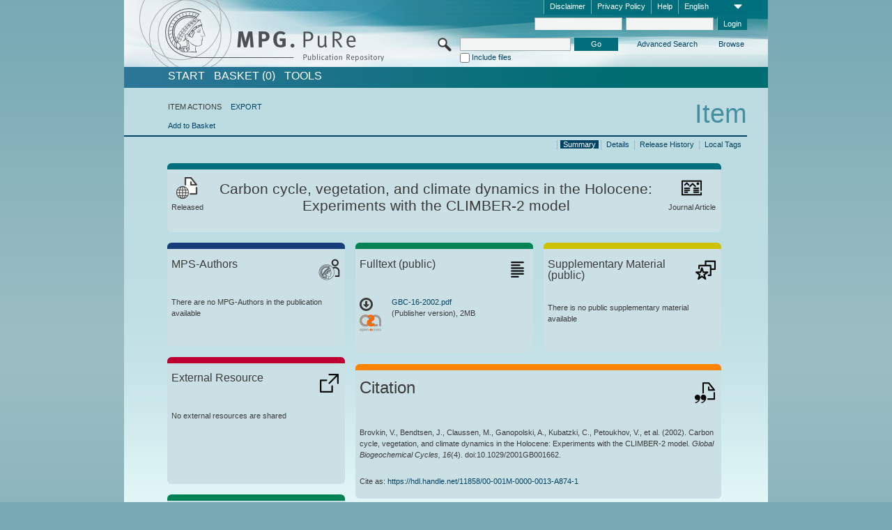

--- FILE ---
content_type: text/html;charset=UTF-8
request_url: https://pure.mpg.de/pubman/faces/ViewItemOverviewPage.jsp?itemId=item_1593247
body_size: 13765
content:
<!DOCTYPE html>
<html xmlns="http://www.w3.org/1999/xhtml"><head id="j_idt2"><link type="text/css" rel="stylesheet" href="/pubman/faces/javax.faces.resource/theme.css?ln=primefaces-aristo" /><link type="text/css" rel="stylesheet" href="/pubman/faces/javax.faces.resource/font-awesome-4.7.0/css/font-awesome.min.css" /><link type="text/css" rel="stylesheet" href="/pubman/faces/javax.faces.resource/commonJavaScript/jquery/css/jquery-ui-1.10.4.min.css" /><script type="text/javascript" src="/pubman/faces/javax.faces.resource/jsf.js?ln=javax.faces"></script><script type="text/javascript">if(window.PrimeFaces){PrimeFaces.settings.locale='en_EN';}</script>
    <title>Carbon cycle, vegetation, and climate dynamics in the Holocene: Experiments with the CLIMBER-2 model :: MPG.PuRe
    </title>
	<meta http-equiv="Content-Type" content="text/html; charset=utf-8" />
	<meta http-equiv="pragma" content="no-cache" />
	<meta http-equiv="cache-control" content="no-cache" />
	<meta http-equiv="expires" content="0" />
	<link href="/pubman/resources/cssFramework/main.css" type="text/css" rel="stylesheet" /><link href="/pubman/resources/cssFramework/themes/skin_MPG/styles/theme.css" type="text/css" rel="stylesheet"/><link rel="shortcut icon" type="image/png" href="/pubman/faces/javax.faces.resources/pubman_favicon_32_32.png"/>
	
	<style type="text/css">
		.headerLogo {background-image: none; }
	</style>
	<style type="text/css">
		.fa { line-height: inherit; margin-right: 0.454545em; color: #004465;}
	</style>
	
	<script type="text/javascript">var cookieVersion = "1.0";</script>
	
	<link rel="search" type="application/opensearchdescription+xml" title="Search for publications within MPG.PuRe production" href="https://pure.mpg.de/pubman/faces/search/OpenSearch.jsp" /><script type="text/javascript" src="/pubman/faces/javax.faces.resource/jquery/jquery.js?ln=primefaces&amp;v=6.0"></script><script type="text/javascript" src="/pubman/faces/javax.faces.resource/scripts.js"></script><script type="text/javascript" src="/pubman/faces/javax.faces.resource/commonJavaScript/eSciDoc_javascript.js"></script><script type="text/javascript" src="/pubman/faces/javax.faces.resource/commonJavaScript/componentJavaScript/eSciDoc_ext_paginator.js"></script><script type="text/javascript" src="/pubman/faces/javax.faces.resource/commonJavaScript/componentJavaScript/eSciDoc_selectbox.js"></script><script type="text/javascript" src="/pubman/faces/javax.faces.resource/commonJavaScript/componentJavaScript/eSciDoc_item_list.js"></script><script type="text/javascript" src="/pubman/faces/javax.faces.resource/commonJavaScript/componentJavaScript/eSciDoc_full_item.js"></script><script type="text/javascript" src="/pubman/faces/javax.faces.resource/commonJavaScript/componentJavaScript/eSciDoc_single_elements.js"></script><script type="text/javascript" src="/pubman/faces/javax.faces.resource/commonJavaScript/componentJavaScript/breadcrump.js"></script>
	
	<link href="/cone/js/jquery.suggest.css" rel="stylesheet" type="text/css" />
    <link rel="unapi-server" type="application/xml" title="unAPI" href="https://pure.mpg.de/rest/unapi" />
<meta xmlns="http://www.w3.org/1999/xhtml" name="citation_publication_date"
      content="2002" />
<meta xmlns="http://www.w3.org/1999/xhtml" name="citation_author"
      content="Brovkin, Victor" />
<meta xmlns="http://www.w3.org/1999/xhtml" name="citation_author_institution"
      content="external" />
<meta xmlns="http://www.w3.org/1999/xhtml" name="citation_author"
      content="Bendtsen, J" />
<meta xmlns="http://www.w3.org/1999/xhtml" name="citation_author_institution"
      content="external" />
<meta xmlns="http://www.w3.org/1999/xhtml" name="citation_author"
      content="Claussen, Martin" />
<meta xmlns="http://www.w3.org/1999/xhtml" name="citation_author_institution"
      content="external" />
<meta xmlns="http://www.w3.org/1999/xhtml" name="citation_author"
      content="Ganopolski, A" />
<meta xmlns="http://www.w3.org/1999/xhtml" name="citation_author_institution"
      content="external" />
<meta xmlns="http://www.w3.org/1999/xhtml" name="citation_author"
      content="Kubatzki, C" />
<meta xmlns="http://www.w3.org/1999/xhtml" name="citation_author_institution"
      content="external" />
<meta xmlns="http://www.w3.org/1999/xhtml" name="citation_author"
      content="Petoukhov, V" />
<meta xmlns="http://www.w3.org/1999/xhtml" name="citation_author_institution"
      content="external" />
<meta xmlns="http://www.w3.org/1999/xhtml" name="citation_author" content="Andreev, A" />
<meta xmlns="http://www.w3.org/1999/xhtml" name="citation_author_institution"
      content="external" />
<meta xmlns="http://www.w3.org/1999/xhtml" name="citation_title"
      content="Carbon cycle, vegetation, and climate dynamics in the Holocene: Experiments &#xA;with the CLIMBER-2 model" />
<meta xmlns="http://www.w3.org/1999/xhtml" name="citation_language" content="eng" />
<meta xmlns="http://www.w3.org/1999/xhtml" name="citation_doi"
      content="10.1029/2001GB001662" />
<meta xmlns="http://www.w3.org/1999/xhtml" name="citation_journal_title"
      content="Global Biogeochemical Cycles" />
<meta xmlns="http://www.w3.org/1999/xhtml" name="citation_volume" content="16" />
<meta xmlns="http://www.w3.org/1999/xhtml" name="citation_issue" content="4" />
<meta xmlns="http://www.w3.org/1999/xhtml" name="citation_publisher"
      content="American Geophysical Union" />
<meta xmlns="http://www.w3.org/1999/xhtml" name="citation_issn" content="0886-6236" />
<meta xmlns="http://www.w3.org/1999/xhtml" name="citation_pdf_url"
      content="https://pure.mpg.de/pubman/item/item_1593247_6/component/file_1695060/GBC-16-2002.pdf" />
<meta xmlns="http://www.w3.org/1999/xhtml" name="DC.issued" content="2002" />
<meta xmlns="http://www.w3.org/1999/xhtml" name="DC.creator" content="Brovkin, Victor" />
<meta xmlns="http://www.w3.org/1999/xhtml" name="DC.creator" content="Bendtsen, J" />
<meta xmlns="http://www.w3.org/1999/xhtml" name="DC.creator"
      content="Claussen, Martin" />
<meta xmlns="http://www.w3.org/1999/xhtml" name="DC.creator" content="Ganopolski, A" />
<meta xmlns="http://www.w3.org/1999/xhtml" name="DC.creator" content="Kubatzki, C" />
<meta xmlns="http://www.w3.org/1999/xhtml" name="DC.creator" content="Petoukhov, V" />
<meta xmlns="http://www.w3.org/1999/xhtml" name="DC.creator" content="Andreev, A" />
<meta xmlns="http://www.w3.org/1999/xhtml" name="DC.title"
      content="Carbon cycle, vegetation, and climate dynamics in the Holocene: Experiments &#xA;with the CLIMBER-2 model" />
<meta xmlns="http://www.w3.org/1999/xhtml" name="DC.language" content="eng" />
<meta xmlns="http://www.w3.org/1999/xhtml" name="DC.identifier"
      content="https://doi.org/10.1029/2001GB001662" />
<meta xmlns="http://www.w3.org/1999/xhtml" name="DC.relation.ispartof"
      content="Global Biogeochemical Cycles" />
<meta xmlns="http://www.w3.org/1999/xhtml" name="DC.citation.volume" content="16" />
<meta xmlns="http://www.w3.org/1999/xhtml" name="DC.citation.issue" content="4" />
<meta xmlns="http://www.w3.org/1999/xhtml" name="DC.publisher"
      content="American Geophysical Union" />
<meta xmlns="http://www.w3.org/1999/xhtml" name="DC.identifier"
      content="urn:ISSN:0886-6236" />
<meta xmlns="http://www.w3.org/1999/xhtml" name="DC.identifier"
      content="https://pure.mpg.de/pubman/item/item_1593247_6/component/file_1695060/GBC-16-2002.pdf" />
    <meta name="description" content="Author: Brovkin, Victor et al.; Genre: Journal Article; Issued: 2002; Open Access; Title: Carbon cycle, vegetation, and climate dynamics in the Holocene: Experiments with the CLIMBER-2 model" /><script type="text/javascript" src="/pubman/faces/javax.faces.resource/commonJavaScript/jquery/jquery-ui-1.10.4.min.js"></script>
	<!-- ACHTUNG: Mit untenstehenden Bibliotheken funktioniert der nanoScroller nicht !!!
	              Daher kann auch eSciDoc_full_item.js nicht auf die neue Syntax umgestellt werden!!!
	&lt;h:outputScript name="commonJavaScript/jquery/jquery-3.6.0.js" /&gt;
	&lt;h:outputScript name="commonJavaScript/jquery/jquery-migrate-3.3.2.js" /&gt;
	  -->
    <script src="/cone/js/jquery.suggest.js"></script><script type="text/javascript" src="/pubman/faces/javax.faces.resource/commonJavaScript/componentJavaScript/autoSuggestFunctions.js"></script>
    <style type="text/css">
        .dialogNoTitleBar .ui-dialog-titlebar {
            display: none;
        }

        .ui-dialog {
            background: #eee
        }
    </style>
    <script type="text/javascript">
        var currentDialog;
        var text = 'By continuing with the next step you authorize the Max Planck Digital Library to register a DataCite DOI (Digital Object Identifier) for this MPG.PuRe record. The DOI registration cannot be undone, therefore please use this function with care and only if you are aware of the consequences.<br/><br/>In particular you confirm with a DOI registration the scientific quality of the content and the fact that there has not been assigned any DOI to the publication before by the MPG or any other institution. Further details on this requirements can be found <a href="http://doi.mpdl.mpg.de/faq/#req" target="_new">here</a>.<br/><br/>You also agree that the MPG.PuRe URL and bibliographic metadata will be transferred to the German National Library of Science and Technology (TIB) in order to register the DOI name.';

        function showDialog() {
            currentDialog = $("<p>" + text + "</p>").dialog({
                dialogClass: "dialogNoTitleBar",
                modal: true,
                width: "auto",
                resizable: false,
                draggable: false,
                width: 500,
                buttons: [{
                        text: "Cancel",
                        click: function() {
                            $(this).dialog("close");
                        }
                    },
                    {
                        text: "create DOI",
                        click: function() {
                            $(".hiddenLnkExecuteAddDoi").click();
                            $(this).dialog("close");
                        }
                    }
                ],
                close: function(event, ui) {
                    $(this).dialog("destroy");
                }
            });
        }
    </script></head>

<body lang="en">
        <!-- The unAPI Identifier for this item --><abbr class='unapi-id' title='item_1593247_6'></abbr>
        <div class="full wrapper"><input id="offset" type="hidden" name="offset" />
		<div class="full_area0 header clear">
			<!-- begin: header section (including meta menu, logo, searchMenu and main menu)-->
			<!-- import meta menu here --><div id="Header:metaMenuSkipLinkAnchor" class="full_area0 metaMenu">
		<!-- meta Menu starts here -->
<form id="Header:j_idt46" name="Header:j_idt46" method="post" action="/pubman/faces/ViewItemOverviewPage.jsp" enctype="application/x-www-form-urlencoded">
<input type="hidden" name="Header:j_idt46" value="Header:j_idt46" />
<span class="seperator"></span>
				<div class="medium_area0 endline selectContainer">
					<div class="medium_area0">
						<span class="medium_area0 selectionBox">English</span>
						<div class="min_imgArea selectboxIcon"> </div>
					</div><select id="Header:j_idt46:selSelectLocale" name="Header:j_idt46:selSelectLocale" class="medium_area0" size="1" title="Choose language." onchange="submit();">	<option value="en" selected="selected">English</option>
	<option value="de">Deutsch</option>
	<option value="ja">日本語</option>
</select>
				</div><span class="seperator"></span>

				<!-- Guide --><a id="Header:j_idt46:lnkPubManHelp" name="Header:j_idt46:lnkPubManHelp" href="https://colab.mpdl.mpg.de/mediawiki/MPG.PuRe_Help" rel="noreferrer noopener" title="MPG.PuRe Help" target="_blank" class="free_area0_p8 endline">Help</a><span class="seperator"></span>

				<!-- Privacy Policy --><a id="Header:j_idt46:lnkPrivacyPolicy" href="#" title="Privacy Policy" onclick="jsf.util.chain(this,event,'loadBlog(\'http://colab.mpdl.mpg.de/mediawiki/MPG.PuRe_Datenschutzhinweis\');return false','mojarra.jsfcljs(document.getElementById(\'Header:j_idt46\'),{\'Header:j_idt46:lnkPrivacyPolicy\':\'Header:j_idt46:lnkPrivacyPolicy\'},\'\')');return false" class="free_area0_p8 endline">Privacy Policy</a><span class="seperator"></span>

				<!-- Policy --><a id="Header:j_idt46:lnkPolicy" href="#" title="Policy&amp;Disclaimer." onclick="jsf.util.chain(this,event,'loadBlog(\'http://colab.mpdl.mpg.de/mediawiki/MPG.PuRe_Impressum\');return false','mojarra.jsfcljs(document.getElementById(\'Header:j_idt46\'),{\'Header:j_idt46:lnkPolicy\':\'Header:j_idt46:lnkPolicy\'},\'\')');return false" class="free_area0_p8 endline">Disclaimer</a><span class="seperator"></span>

				<!-- CurrentIp -->

				<!-- LogIn, LogOut --><div id="Header:j_idt46:login" style="clear:right; margin-top:0.37em"><span class="seperator"></span><input id="Header:j_idt46:lnkLogin" type="submit" name="Header:j_idt46:lnkLogin" value="Login" class="activeButton quickSearchBtn free_area0_p8 endline" /><input id="Header:j_idt46:inputUsername" type="text" name="Header:j_idt46:inputUsername" class="large_txtInput" />
					<!--
					&lt;p:watermark for="inputUsername" value="username"
						rendered="true" /&gt;
					--><span class="seperator"></span><input id="Header:j_idt46:inputSecretPassword" type="password" name="Header:j_idt46:inputSecretPassword" value="" class="large_txtInput" />
					<!--
					&lt;p:watermark for="inputSecretPassword" value="password"
						rendered="true" /&gt;
					--></div>

			<!-- meta Menu ends here --><input type="hidden" name="javax.faces.ViewState" id="j_id1:javax.faces.ViewState:0" value="C6hhhH31XR2kioorRy/cSDmfC7kVETndpjiivdviswQOJCo1nxmq5gmz0G8wA5MrHohGuVHLB0pK9ZVGo4WXBAMjkiSDPafOiz+fUnBweWm/[base64]/HEhm0dgM1n06HLStqNEkZGGJA23IqTOQ4k9Cz/5aOH7DrS5E05z/UU7QMvmzmXfEcwiBUWnUZDo/Ceol2oPsKfAQBGbgOP4ZfmiYnDPM1/FRsotxgRMUlGiZ0Z+oHoFPjaav8VJkAKS27XclBW+F4fjTGh45I/dtKj0Vr5+QE8IIC3Xeg7jEt/6YXd4wHH2EzF0l6Zy5GeKwRGyRmVM+LdDi3zkf+Aq6Es5YzNSUpiyoY/5nHLVRfRR6Q5y5255ZiEK3SQdOfkhFfkrfHZLBt5rxqgcFBjOLez52Y1ipqjJ7q897jIS72pwDI1A4ERZxsaFRDHFHjwKlTC3azhCSELKEEcEEbfD4PKd3eKRTQpX2JK6O0msFT2MUD5aduAkqmeJZQL29gPrAwCuEZ/p8C6TzuiHm3b/rww1WeO+pWxDQHKpkJ6tlnm1JQRWgBC23MKIs5qek5qUYfA/wnBTVXZUpfuLViYNmGp7kqgr6NaZJZnzQFaXbd5hmf+Ez5okI589Y3BaQfeHvDhFRCAmM8nSoxj7kFmWItnYhrz21cO9So53sEqBBCIgmgHfUKqUy5EZBzuQr/Kz3lsmuHUeDGlVrxirLy9SoYTQa33X+EQsCWVyDhixeXwKRfyjvOCFoGcZcukwIoWQW7FdcczPBebdjp9j0MnuNlaZnWNrWg26Ii6T7MjIahA+IlCYFBFGdDVdcJjsjaYyKol1qWU8wq9lcAq46AhbwvYEGDM50lRXWVTiojqBSs3t4RJ8ZXmboCt/GvKFQrqeUlZzEuVQaD9y6c+z5OMXeezUMr1/RusXD/due8Fw8tnB4tyhVC4aXYa02g465FIXi2ymJxYFbyQqiYT4q56Tk1jUgGYdrKA/97H/OqAsPLziI6gScI3bZLzELHWKOf0S1PkNCr4HqQ2BPvrIclJI1+OXA6QHnRQ96n0Lbeynlir1w7oAqQHQEeiF74IerWZpqroFVULbGTSfXnbbOvb99f0cglMof5Zy5x6Oh2yDofZLzwlwaHqpQU/XUUmOQ7cfYOnAj1JHiWOaHyaWJaOafYOwHC+0+C+OEOTbYw/uPMPyaKjMQvqnb7nc12qpmaf85g7h8OcVOLLrF5Jbd+i4nAkx4gzFwXfG4FXlCoIHJaSpp5kLFG+WFajT/dBMuZ+e56QSLdA7tOOGLOmtb9MZu+GgNbi7BFZ5q1OqdojBzDFG7+w2Q5gvkSs1EjCVuo7VtKxiqZ20aatqXUQjJuwV3hCGy8GFHavRfisAT/q/sPWyWtCM5EKISgXt0ZT35rvtODmtzKogHyyz1TM6y5VWCDgHmvhIKFIyeAuFcGX7HbRRBsvaNIPDUxSOQVG4SHkcigqDslZRJEHLYOTlzEZpZ6ewvQ+fYlH/UQSMeiW1ZU9LeffOFkXOIv+puOStHov1ZkoBd7HLN05oxDGp9mKz57uvWq+66n6O12K3ivNo7XNOltM4Uy5rxhjtRhSTgSUfJ6JB83Ib8nKi696UX6oLHX4nDpJt/Ucg5QTMVwySjhuCNmO4p+0mMd34cqldJ4NlHWporj+s3OvrbRBGF/xJ2Tgs=" autocomplete="off" />
</form></div>
			<div class="full_area0 LogoNSearch"><a id="Header:lnkStartPage" name="Header:lnkStartPage" href="/pubman/faces/HomePage.jsp" title="Go to PubMan Startpage."><img src="/pubman/resources/images/pure_logo_web.png" style="border:none;" class="tiny_marginLExcl headerLogo" /><span class="tiny_marginLExcl xDouble_area0 themePark "></span></a>
			<!-- import search here-->
	
	<div id="searchMenuSkipLinkAnchor" class="free_area0 searchMenu">
<form id="Header:j_idt82" name="Header:j_idt82" method="post" action="/pubman/faces/ViewItemOverviewPage.jsp" enctype="application/x-www-form-urlencoded">
<input type="hidden" name="Header:j_idt82" value="Header:j_idt82" />

			<span class="std_imgArea quickSearchIcon"> </span>
			<span class="xLarge_area0 quickSearchMenu"><input id="Header:j_idt82:quickSearchString" type="text" name="Header:j_idt82:quickSearchString" class="xLarge_txtInput quickSearchTextInput" title="Search text" /><span class="xLarge_checkbox quickSearchCheckBoxMenu"><input id="Header:j_idt82:quickSearchCheckBox" type="checkbox" name="Header:j_idt82:quickSearchCheckBox" /><label for="Header:j_idt82:quickSearchCheckBox">Include files</label></span>
			</span><input id="Header:j_idt82:btnQuickSearchStart" type="submit" name="Header:j_idt82:btnQuickSearchStart" value="Go" title="Start Search." class="small_txtBtn activeButton quickSearchBtn" />
			<span class="free_area0"><a id="Header:j_idt82:lnkAdvancedSearch" name="Header:j_idt82:lnkAdvancedSearch" href="/pubman/faces/AdvancedSearchPage.jsp" title="Extended search capabilities for released items" class="free_area0_p3 advancedSearchMenu tiny_marginLExcl">Advanced Search</a><a id="Header:j_idt82:lnkBrowseBy" href="#" title="Browse by organizations and further categories" onclick="mojarra.jsfcljs(document.getElementById('Header:j_idt82'),{'Header:j_idt82:lnkBrowseBy':'Header:j_idt82:lnkBrowseBy'},'');return false" class="free_area0_p3 organisationSearchMenu tiny_marginLExcl endline">Browse</a>
			</span><input type="hidden" name="javax.faces.ViewState" id="j_id1:javax.faces.ViewState:1" value="KP5yvAFNuu1VJG7186SqklkfGSuDmXDW1Goq8B4Fs7WlDZRSjrp1Wd1hLur5B8Nzf2maehEcVtzWZRUpZzfz/kVh9Jw5Qw4Rk6u1e5jKbEK2hW9lqC2G0whV6pbTy5kcP1AZ58+TUouYmpbm1XYKwwR8xBQ1l6fvpcdo8kl6j5wHOS6xGad22atxks3IH2tHmJHdrH90HLNiphz7IYfYPBGuQkiRgab2bLs4hNzuMXI2+fvvSw/MmLgP6X+aCTm4xBaXXekRaJMTgF5AxYovPj6TUmPBLbaxcn2MclgqbI+9hzOQLU/nBl8tCu20BLyeuCxCW0dMWcNe1OFGQpeQpKN0hMzfM52klcCBDdCDt84R2HceTxeMrMFnXQKNmOmNz/JgPnsBYcqvrKfW/pKrIp/755zEuoq0SpdHit0NfebfhsKknlfzr25NSa5+8rKW/to/ivd8x3MsA9odwDpI10gZ49wODuVGFDVAK9yLiqVKt7NvHXeKNlmBuO4qIcBqDFtp6Tbd5WhFztdNGSGpA887Su8OPN0HCG+twzGZKCnGAsVnyHpRXFzcwdzX4j5pVtgg3/DYiPzG+XycoKQwRlCdlgV1bio79BDMf7t6j6bkgClvyxSf/UQ6laq79+t5qAs3cmLv67k4ga1q171/y/0REGCnL+U0Y8pksVWMIlLzXkGTVkXhT9o7KiMP/eJRBgW0K06jPBi6PNNjGwWsuYwsJ04f3yZ5mMLrxXd4OHhAo11sNd7wO2o/h5RlHGMiDCvVx7VF0LUa/oMJTNVgi7oP1yG+U16Uco0sG9xP6/BXYzb4Xx4QQtXntiL29rzMwoy1O3E3GEXb56xFYZhXx5rRvx6gSXyhlFpPnaSc+klOalHp5+tdBAHdGUWSY8j/2ARRSwov4dfhqiUVcJCztcJ7MWmHlNkCKL4yaw3YgeojX2bI+PYMkWa6QiZ0zKcJGO58Fm8O7fZuS1p2rN3LZi7TNfxOHIPD48RT30tu8tfl0nF1sSkyZQg//ELSV6WM2Ecgu3gscP+8iESgkQi/CsnNy19K+AAVzqtp1mDEknXuS/Y+0+TVVYx1hP6t3LzKVqxMX2GuMx7TtzbFJLRMaEwW1bOTm1sHFu8W9F9ga11q5dumnkeDFj/8L44oOlbRfqpd0x5Rafo5j8JxaHmP1TbCs2W0RJMxM+XhCFv7xRP2qH6xoGuIKRDeftQjIgT/2/VKtMVoC1kqpAmEfZD5j9P2SBkbW6LyeJfrOPs/NyDsltdQQIZ9blGNdH4E0HU9/pj0vBFSXMN8Og78df/O7zbcOXQDYKPefO4gYJtf6giVBuy6vMq1RpMaGSVAA5WdoOd9fT6M7L8+KyMFE0B37lR22Ju0Ae1An5LGvjgKtEzFTZ/77ZpIM0E0WH99vQk0DUSvmnmtWvgOLR4J9ZTjG4wPJFdimcxW4+AxfXHMm4q03BrbFLI7aFGuHTFjK8YamSW8WIpQoILohiEOaRVmxPWirY/[base64]/+cunYfKaJoCqB8t0WEozZ4jO573xD9yuoywfY1OI4rn4tgNXNGd4eEoM+Yri2IZTALxba7Ccv5QT4L4RY+u/uhGAojUVGL+gZcG0xctkwNl/9oS/GDnJWMqM6zXvCKoIDUnRfGOpEhVdYpxwtV4+fsgW49VgDwcJEUT002mEKo072bRLsXN7CQ=" autocomplete="off" />
</form>
	</div>
			</div>
		</div>
		<!-- import main menu here -->
	
	<div id="mainMenuSkipLinkAnchor" class="full_area0 mainMenu"><a id="Header:lnkHome" name="Header:lnkHome" href="/pubman/faces/HomePage.jsp" title="Go to PubMan Startpage." class="free_area0">START</a>
		<!--  start should replace the following later -->
		<!--  stop should replace the following later --><a id="Header:lnkCartItems" name="Header:lnkCartItems" href="/pubman/faces/CartItemsPage.jsp" title="Go to Basket" class="free_area0">BASKET  (0)</a><a id="Header:lnkTools" name="Header:lnkTools" href="/pubman/faces/ToolsPage.jsp" title="Go to Tools Overview" class="free_area0">Tools</a>
	</div>
<form id="form1" name="form1" method="post" action="/pubman/faces/ViewItemOverviewPage.jsp" enctype="application/x-www-form-urlencoded">
<input type="hidden" name="form1" value="form1" />

                <div id="content" class="full_area0 clear">
                    <!-- begin: content section (including elements that visualy belong to the header (breadcrumb, headline, subheader and content menu)) -->
                    <div class="clear">
                        <div class="headerSection">
		<div class="clear breadcrumb">
			<!-- Breadcrumb starts here -->
			<ol>
				<li></li>
			</ol>
			<!-- Breadcrumb ends here -->
		</div>
                            <div id="contentSkipLinkAnchor" class="clear headLine">
                                <!-- Headline starts here -->
                                <h1>Item
                                </h1>
                                <!-- Headline ends here -->
                            </div>
                        </div>
                        <div class="small_marginLIncl subHeaderSection">
                            <!-- content menu starts here --><div class="contentMenu">
                                <!-- content menu upper line starts here -->
                                <div class="free_area0 sub"><span class="free_area0">ITEM ACTIONS</span><span class="seperator void"></span><a id="form1:lnkLinkForExportView" name="form1:lnkLinkForExportView" href="ViewItemFullPage.jsp?itemId=item_1593247_6&amp;view=EXPORT" class="free_area0">EXPORT</a>
                                </div>
                                <!-- content menu upper line ends here -->
                                <!-- content menu lower line (actions) starts here --><div class="free_area0 sub action"><a id="form1:lnkAddToBasket" href="#" onclick="jsf.util.chain(this,event,'fullItemReloadAjax();','mojarra.jsfcljs(document.getElementById(\'form1\'),{\'form1:lnkAddToBasket\':\'form1:lnkAddToBasket\'},\'\')');return false">Add to Basket</a>
                                    <!-- hidden Button for executing the addDoi command, after the jquery dialog has been confirmed --><a id="form1:lnkExecuteAddDoi" href="#" style="display:none;" onclick="jsf.util.chain(this,event,'fullItemReloadAjax();','mojarra.jsfcljs(document.getElementById(\'form1\'),{\'form1:lnkExecuteAddDoi\':\'form1:lnkExecuteAddDoi\'},\'\')');return false" class="hiddenLnkExecuteAddDoi">#</a></div>
                                <!-- content menu lower line (actions) ends here -->
                                <!-- content menu lower line (export) starts here --></div>
                            <!-- content menu ends here -->
                            <!-- Subheadline starts here -->
                            <!-- Subheadline ends here -->
                            <!-- JSF messages -->
                            <div class="subHeader">
                            </div>
                            <!-- Subheadline ends here -->
                        </div>
                    </div><div class="full_area0">
                        <div class="full_area0 fullItem">
                            <!-- Item control information starts here -->
                            <div class="full_area0 fullItemControls">
                                <span class="full_area0_p5"> <b class="free_area0 small_marginLExcl">  </b><span class="seperator"></span><a id="form1:lnkViewLocalTagsPage" name="form1:lnkViewLocalTagsPage" href="/pubman/faces/ViewLocalTagsPage.jsp" class="free_area0">Local Tags</a><span class="seperator"></span><a id="form1:lnkViewItemFull_btnItemVersions" href="#" onclick="mojarra.jsfcljs(document.getElementById('form1'),{'form1:lnkViewItemFull_btnItemVersions':'form1:lnkViewItemFull_btnItemVersions'},'');return false" class="free_area0">Release History</a><span class="seperator"></span><a id="form1:lnkViewItemPage" name="form1:lnkViewItemPage" href="https://pure.mpg.de/pubman/faces/ViewItemFullPage.jsp?itemId=item_1593247_6" class="free_area0">Details</a><span class="seperator"></span><a id="form1:lnkViewItemOverviewPage" name="form1:lnkViewItemOverviewPage" href="#contentSkipLinkAnchor" class="free_area0 actual">Summary</a><span class="seperator"></span>
								</span>
                            </div>
                            <!-- Item control information ends here -->
                            <!-- Paginator starts here --><span class="full_area0 pageBrowserItem"><span class="paginatorPanel"></span></span>
                            <!-- Paginator ends here -->
                            <!-- ItemView starts here --><div class="full_area0">
	
	<!-- Title tile --><div class="filled_area0 tiny_marginRExcl small_marginLExcl tile_category borderDarkTurquoise"><div class="filled_area0_p6">
			<!-- Status icon and label --><span class="status_group tiny_marginRExcl">
				<!-- transparent src image needed for correct illustration in IE -->
				<img class="big_imgBtn statusIcon releasedItem" src="../resources/images/overviewPage/1x1transparent.gif" />
				<br />Released</span>
			<!-- Genre(-group) icon and label --><span class="genre_group tiny_marginLExcl"><img src="../resources/images/overviewPage/article_31.png" class="big_imgBtn" />
				<br />Journal Article</span>
			<!-- Publication title -->
			<h4 class="tile_publication_title">Carbon cycle, vegetation, and climate dynamics in the Holocene: Experiments with the CLIMBER-2 model
			</h4></div></div><div class="huge_area0 xTiny_marginRExcl small_marginLExcl" style="overflow:visible;">

	<!-- Authors tile --><div class="huge_area0 tile_category borderDarkBlue">
		<!-- Authors tile title and icon --><div class="huge_area0_p6">
			<h5 class="tile_title">
				<img src="../resources/images/overviewPage/MPG_authors_31.png" class="big_imgBtn" align="right" />MPS-Authors
			</h5></div>
		<!-- If no MPG authors available show message --><div class="huge_area0_p6">There are no MPG-Authors in the publication available</div>
		<!-- If no OpenSource authors available show message -->
		<!-- Iterator for MPG Authors --><div class="huge_area0_p0 nano" style="max-height:300px;"><div class="free_area0_p6 content"></div></div>
		<!-- Iterator for OpenSource Authors --></div>
	
	<!-- External resource tile --><div class="huge_area0 tile_category borderRed">
		<!-- External resource title and icon --><div class="huge_area0_p6">
			<h5 class="tile_title">
				<img src="../resources/images/overviewPage/external_Ressources_31.png" class="big_imgBtn" align="right" />External Resource
			</h5></div>
		<!-- If no external resources are available show message --><div class="huge_area0_p6">No external resources are shared</div>
		<!-- Iterator for external resources --><div class="huge_area0_p0 nano" style="max-height:300px;min-height:62px;"><div class="free_area0_p6 content"></div></div></div>
	
	<!-- Fulltext tile --><div class="huge_area0 tile_category borderDarkGreen xTiny_marginRExcl">
		<!-- Fulltext title and icon --><div class="huge_area0_p6">
			<h5 class="tile_title">
				<img src="../resources/images/overviewPage/fulltext_31.png" class="big_imgBtn" align="right" />Fulltext (restricted access)
			</h5></div>
		<!-- If no fulltexts are available show message --><div class="huge_area0_p6">There are currently no full texts shared for your IP range.</div>
		<!-- Iterator for publicly accessible fulltexts (not only any-fulltext, but also postprint/preprint/publisher-version) --><div class="huge_area0_p0 nano" style="max-height:350px;"><div class="free_area0_p6 content"></div></div></div></div><div class="third_area0">
	
	<!-- Fulltext tile --><div class="huge_area0 tile_category borderDarkGreen xTiny_marginRExcl">
		<!-- Fulltext title and icon --><div class="huge_area0_p6">
			<h5 class="tile_title">
				<img src="../resources/images/overviewPage/fulltext_31.png" class="big_imgBtn" align="right" />Fulltext (public)
			</h5></div>
		<!-- If no fulltexts are available show message -->
		<!-- Iterator for publicly accessible fulltexts (not only any-fulltext, but also postprint/preprint/publisher-version) --><div class="huge_area0_p0 nano" style="max-height:350px;"><div class="free_area0_p6 content">
					<div><span style="display:grid"><a id="form1:j_idt456:0:lnkIconShowComponent" name="form1:j_idt456:0:lnkIconShowComponent" href="https://pure.mpg.de/pubman/item/item_1593247_6/component/file_1695060/GBC-16-2002.pdf" rel="noreferrer noopener" style="float:left;font-size:200%;line-height:100%;color:#000000;" target="_blank">
								<i class="fa fa-arrow-circle-o-down" style="color: #3a3b3b;"></i></a><span id="form1:j_idt456:0:imgFileGroupOpenAccessUnknown">
								<img src="../resources/images/open_access_not_specified_31.png" class="large_imgImg xTiny_marginRExcl" align="left" title="Open Access status unknown" /></span>
							<p class="double_area0 grid-item-3">
								<!-- Link (show or download) to the file --><a id="form1:j_idt456:0:lnkShowComponent" name="form1:j_idt456:0:lnkShowComponent" href="https://pure.mpg.de/pubman/item/item_1593247_6/component/file_1695060/GBC-16-2002.pdf" rel="noreferrer noopener" target="_blank"><span title="GBC-16-2002.pdf">GBC-16-2002.pdf</span></a>
								<!-- Link for fulltext searchhits with open pdf params-->
								<!-- Text if publication is withdrawn -->
								<br />
								<!-- Content category and file size --> (Publisher version), 2MB
							</p></span>
					</div></div></div></div>
	
	<!-- Supplementary Material tile --><div class="huge_area0 tile_category borderYellow">
		<!-- Supplementary Material title and icon --><div class="huge_area0_p6">
			<h5 class="tile_title">
				<img src="../resources/images/overviewPage/supplementary_material_31.png" class="big_imgBtn" align="right" />Supplementary Material (public)
			</h5></div>
		<!-- If no supplementary material is available show message --><div class="free_area0_p6">There is no public supplementary material available</div>
		<!-- Iterator for publicly accessible supplementary material --><div class="huge_area0_p0 nano" style="max-height:300px;"><div class="free_area0_p6 content"></div></div></div>
	
	<!-- Citation tile --><div class="third_area0 tile_category borderOrange">
		<!-- Citation title and icon --><div class="third_area0_p6">
			<h5 class="tile_citation_title">
				<img src="../resources/images/overviewPage/citation_31.png" class="big_imgBtn" align="right" />Citation
			</h5></div>
		<!-- Citation text and PID --><div class="third_area0_p6">
			<!-- Citation -->
      <div class="Pubman">
         <p>Brovkin, V., Bendtsen, J., Claussen, M., Ganopolski, A., Kubatzki, C., Petoukhov, V., et al. <span class="DisplayDateStatus">(2002).</span>
            Carbon cycle, vegetation, and climate dynamics in the Holocene: Experiments with the CLIMBER-2 model.<span class="Italic"><i>
            Global Biogeochemical Cycles,</i></span> <span class="Italic"><i>16</i></span>(4). doi:10.1029/2001GB001662.
         </p>
      </div>
   
			<br />
			<!-- PID --><span id="form1:txtCitationUrlItemPid">Cite as: </span><a id="form1:lnkCitationURLItemPid" name="form1:lnkCitationURLItemPid" href="https://hdl.handle.net/11858/00-001M-0000-0013-A874-1" title="Always points to the most recent version of this publication, which is accessible with your user rights. Depending on the status of the actual version you may directed to different versions.">https://hdl.handle.net/11858/00-001M-0000-0013-A874-1</a>
			<!-- URL if PID is deactivated --></div></div>
	
	<!-- Abstract Tile --><div class="third_area0 tile_category borderBrown">
		<!-- Abstract title and image --><div class="third_area0_p6">
			<h5 class="tile_title">
				<img src="../resources/images/overviewPage/abstract_31.png" class="big_imgBtn" align="right" />Abstract
			</h5></div>
		<!-- If no abstracts are available show message-->
		<!-- Iterator for abstracts --><div class="third_area0_p6">Multiple proxy data reveal that the early to middle Holocene (ca. 8-6 kyr B. P.) was warmer than the preindustrial period in most regions of the Northern Hemisphere. This warming is presumably explained by the higher summer insolation in the Northern Hemisphere, owing to changes in the orbital parameters. Subsequent cooling in the late Holocene was accompanied by significant changes in vegetation cover and an increase in atmospheric CO2 concentration. The essential question is whether it is possible to explain these changes in a consistent way, accounting for the orbital parameters as the main external forcing for the climate system. We investigate this problem using the computationally efficient model of climate system, CLIMBER-2, which includes models for oceanic and terrestrial biogeochemistry. We found that changes in climate and vegetation cover in the northern subtropical and circumpolar regions can be attributed to the changes in the orbital forcing. Explanation of the atmospheric CO2 record requires an additional assumption of excessive CaCO3 sedimentation in the ocean. The modeled decrease in the carbonate ion concentration in the deep ocean is similar to that inferred from CaCO3 sediment data [Broecker et al., 1999]. For 8 kyr B. P., the model estimates the terrestrial carbon pool ca. 90 Pg higher than its preindustrial value. Simulated atmospheric delta(13)C declines during the course of the Holocene, similar to delta(13)C data from the Taylor Dome ice core [Indermuhle et al., 1999]. Amplitude of simulated changes in delta(13)C is smaller than in the data, while a difference between the model and the data is comparable with the range of data uncertainty.</div></div></div></div>
                            <!-- ItemView ends here -->
                        </div></div>
                    <!-- end: content section -->
                </div><input type="hidden" name="javax.faces.ViewState" id="j_id1:javax.faces.ViewState:2" value="5//VUsjQvYFJ6UNTr70v9D/VGopGDW/+tz4ZvN0hDigCapF5C+yPZ+pxpCNnKS2h1BoG9UoNT3fY1L24lwtAInKyfBAiKKg0d2hgtqWw5qdemeZRO4iNMuI0Aca9YIkKZpfIdZ99RMkwQhMkHq8JRqhlQLMasuZDJ7kvcJtAhkm/au2HJRPDilQo9plMuZw/J0XEg/[base64]/[base64]/6GzcDctnN+V47baq6tr4vsC/Bs6Ow+3txj+JHtvnOD0ywId8GnweQcBlkxvVH13c0heF75U3g0ZAbBvpslKjD6vl0aTI/8eXE4ySuwSGVSJwbRsnqhx6HJkvAGHVAj/A//60t0Pqqhi3nQ+9PAqJ+WtNWx5bwruw8nvaEeqxk7cwDvhOEY1/jNb/wrVmikspuyo6gucRC9zLzruST0pK10avtWtBJQIXtbic9uDOlpGasZbMFqE89BAEtq8DUiWS0A3lV5wPaUKG/4oktFaffd1b2g9ggxsjk6bshHhWhgVCbA5yGjDmNfjZZ3/FbKjbAcJJ0W9UUArICq/IRZxTIRer54LavdLOuY8B5IS4FtpVqk016bG28raBOIQW0Pfrjbud7vTvrWEMyxYruvogXBnOI8Ej2mkVyNVj7IK7/HK14QAlquyhZJrWaunVVd+47JRJDIKAhjRd3IlbCa8sVc7yGoiL68D6Ltsb90HF/7/jKCGkKjkZyBQLtWaS/+GWOmMgr7nii8QYc8R6x23XoJV0S9rKArrVbp16fPjtRSWV8XWgpwDf1faJTMlnVG5MGf4rksMGDxvPTQ9cwd2u8AeUQiDhrpW8sxvj/jOn7bSDU6FSyO0tF6D66nMVBqzquMGd2FRP/e0o8ace6x/fFZh5rzQA1ofASJAA8BsjVEQX5/mfxUqju9KVpcxxDnzRvAR3EAv67/xkA+pJQxpAw9lx85eyg2kwyWwOfIvxvbP734sz96MSNDFu2Rtmpu3PY7Cm+VDKUeRSgGXx/+0j3Bw/naA/5reRuI7b2ZZNcCRcuuwWUgg86uzs2anyD5QlBjdagO0QOaPrfQHxAjQVUag17JoS1WzxwsgAXcWv5IFkLa2avk+GrbzwtlApchWg6QJo1GB59KJUoH6pGLHxDS7xAmoshwZ0P/Las4o9ChiDdZpRgC6UUYQ96eXY2hIq/lWxBXxk1OhJSGIGmkK+3vDaZyAJHOpBj+4PAwn5AIfqUUWGXI1LMV3G6haxPLBVXZmVoP/Z3WfBAPuNiZIHe/SIh6jyD/t3zkp5l/C8/H/XS3/63YihZwa1Otnnbd3/8D9NVE9NumDEkA3U449oMKXQlIkT/9g7rKI3R2cczUDfIQXpyqWvw3FfZ8lUHnKVB+1oGw=" autocomplete="off" />
</form>
        </div>

		<div class="footer">

			<div class="full_area0">
				 
				<!-- Mattomo -->
<script data-name="matomo"  data-category="analytics" type="text/plain">
var _paq = _paq || [];
  /* tracker methods like "setCustomDimension" should be called before "trackPageView" */
  console.log(document.URL);

  var regexOverview = /https:\/\/pure\.mpg\.de\/pubman\/faces\/ViewItemOverviewPage\.jsp\?itemId=(item_\d+)_?\d?.*/;
  var matchOverview = regexOverview.exec(document.URL);
  var regexFull = /https:\/\/pure\.mpg\.de\/pubman\/faces\/ViewItemFullPage\.jsp\?itemId=(item_\d+)_?\d?.*/;
  var matchFull = regexFull.exec(document.URL);

  if (matchOverview != null && matchOverview[1] != null && matchOverview[1] !== undefined) {
    _paq.push(['setCustomUrl', 'https://pure.mpg.de/pubman/item/' + matchOverview[1]]);
  }
  else if (matchFull != null && matchFull[1] != null && matchFull[1] !== undefined) {
    _paq.push(['setCustomUrl', 'https://pure.mpg.de/pubman/item/' + matchFull[1]]);
  }
  
  _paq.push(['trackPageView']);
  _paq.push(["disableCookies"]);

  (function() {
    var u="//analytics.mpdl.mpg.de/";
    
    if (document.URL.toString() === 'https://pure.mpg.de/pubman/faces/ViewItemFullPage.jsp' ||
      document.URL.toString() === 'https://pure.mpg.de/pubman/faces/ViewItemOverviewPage.jsp') {
        return;
    }


    _paq.push(['setTrackerUrl', u+'piwik.php']);
    _paq.push(['setSiteId', '1']);

    var d=document, g=d.createElement('script'), s=d.getElementsByTagName('script')[0];
    g.type='text/javascript'; g.async=true; g.defer=true; g.src=u+'piwik.js'; s.parentNode.insertBefore(g,s);
  })();
</script>
<script defer src="https://assets.mpdl.mpg.de/static/mpdl-consent/consent-config-matomo.js"></script>
<script defer>
    window.addEventListener('load', ()=> {
        runConsentBanner({'privacyPolicyUrl' : 'https://colab.mpdl.mpg.de/mediawiki/MPG.PuRe_Datenschutzhinweis'});
    });
</script>

			</div>
		</div>
        
		<script type="text/javascript">
	        var suggestConeUrl = "https://pure.mpg.de/cone/";
        
		    var citationStyleSuggestBaseURL = '$1?format=json';
    		var citationStyleSuggestURL = suggestConeUrl + 'citation-styles/query';

			$(document).ready(function() {
				startNanoScrollerWhenLoaded();
				
				// Try to replace standard author images with CoNE-images
				replaceAuthorImage();
				checkUpdateCslUi();
			});

			// NanoScroller
			var counter = 0;
			var startNanoScrollerTimeout;

			// Add NanoScroller (Scrollbar only visible when hovering the marked div)
			function startNanoScrollerWhenLoaded() {
				clearTimeout(startNanoScrollerTimeout);
				switch (typeof $.fn.nanoScroller) {
					case 'function':
						var nanoDiv = $(".nano");
						nanoDiv.nanoScroller();
						break;
					default:
						counter++;
						if (counter < 10) {
							startNanoScrollerTimeout = setTimeout(startNanoScrollerWhenLoaded, 100);
						}
						break;
				}
			}

			// tries to replace the standard author image with the cone image.
			function replaceAuthorImage() {
				var url;
				var jsonRequestUrl;
				var imgElement;
				$('.mpgAuthorId').each(function(index) {
					url = $(this).text();
					jsonRequestUrl = 'https://pure.mpg.de/cone' + url + '?format=json';
					imgElement = $(this).parent().find('img').get(0);
					updateImage(imgElement, jsonRequestUrl);
				});
			}

			// JSon request to CoNE (works only if CoNE is on the same server as PubMan [Cross-site-scripting])
			// !DOES NOT WORK LOCALLY! (Cross-site-scripting)
			function updateImage(imgElement, jsonRequestUrl) {
				$.getJSON(jsonRequestUrl, function(result) {
					var pictureUrl = result.http_xmlns_com_foaf_0_1_depiction;
					if (pictureUrl != undefined && pictureUrl.trim() != '') {
						$(imgElement).attr('src', pictureUrl);
					}
				});
			}

			function checkUpdateCslUi() {
				(typeof updateCslUi == 'function') ? updateCslUi(): setTimeout("checkUpdateCslUi()", 30);
			}
		</script>
</body>

</html>